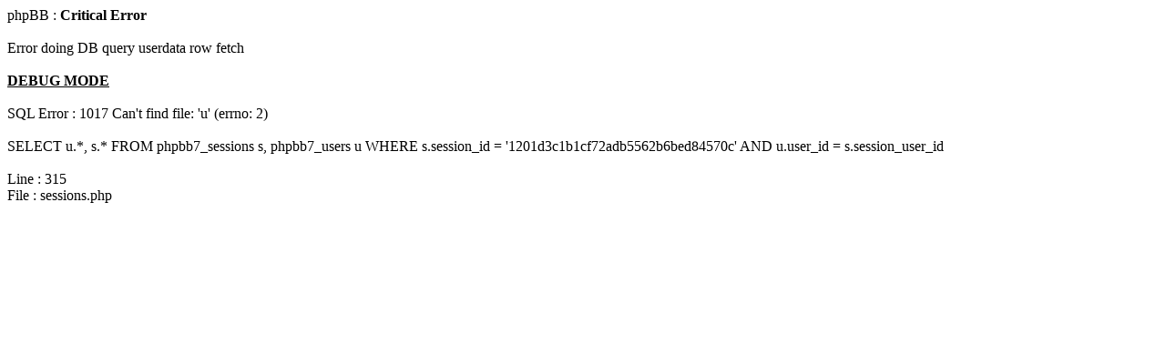

--- FILE ---
content_type: text/html
request_url: http://nwnbalvick.free.fr/phpBB5/faq.php?sid=1201d3c1b1cf72adb5562b6bed84570c
body_size: 420
content:
<html>
<body>
phpBB : <b>Critical Error</b>
<br /><br />
Error doing DB query userdata row fetch<br /><br /><b><u>DEBUG MODE</u></b><br /><br />SQL Error : 1017 Can't find file: 'u' (errno: 2)<br /><br />SELECT u.*, s.*
			FROM phpbb7_sessions s, phpbb7_users u
			WHERE s.session_id = '1201d3c1b1cf72adb5562b6bed84570c'
				AND u.user_id = s.session_user_id<br /><br />Line : 315<br />File : sessions.php</body>
</html>